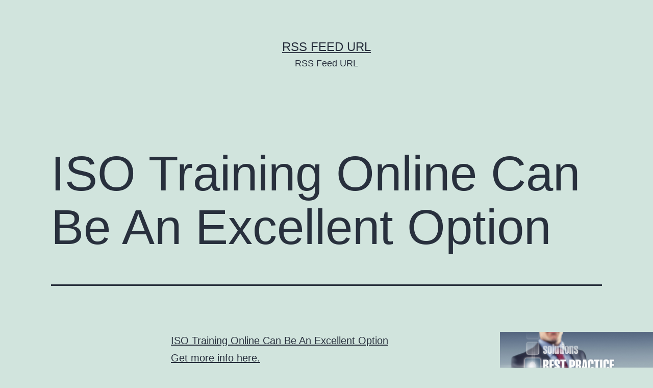

--- FILE ---
content_type: text/html; charset=UTF-8
request_url: https://rssfeedurl.net/iso-training-online-can-be-an-excellent-option/
body_size: 9580
content:
<!doctype html>
<html lang="en-US" >
<head>
	<meta charset="UTF-8" />
	<meta name="viewport" content="width=device-width, initial-scale=1" />
	<meta name='robots' content='index, follow, max-image-preview:large, max-snippet:-1, max-video-preview:-1' />

	<!-- This site is optimized with the Yoast SEO plugin v26.8-RC7 - https://yoast.com/product/yoast-seo-wordpress/ -->
	<title>ISO Training Online Can Be An Excellent Option - RSS Feed URL</title>
	<link rel="canonical" href="https://rssfeedurl.net/iso-training-online-can-be-an-excellent-option/" />
	<meta property="og:locale" content="en_US" />
	<meta property="og:type" content="article" />
	<meta property="og:title" content="ISO Training Online Can Be An Excellent Option - RSS Feed URL" />
	<meta property="og:description" content="ISO Training Online Can Be An Excellent Option Get more info here. See this link for more." />
	<meta property="og:url" content="https://rssfeedurl.net/iso-training-online-can-be-an-excellent-option/" />
	<meta property="og:site_name" content="RSS Feed URL" />
	<meta property="article:published_time" content="2013-07-08T12:33:48+00:00" />
	<meta property="og:image" content="https://s3.amazonaws.com/systemimage/44620587_Subscription_S.jpg" />
	<meta name="author" content="RSS Feed URL" />
	<meta name="twitter:card" content="summary_large_image" />
	<meta name="twitter:label1" content="Written by" />
	<meta name="twitter:data1" content="RSS Feed URL" />
	<script type="application/ld+json" class="yoast-schema-graph">{"@context":"https://schema.org","@graph":[{"@type":"Article","@id":"https://rssfeedurl.net/iso-training-online-can-be-an-excellent-option/#article","isPartOf":{"@id":"https://rssfeedurl.net/iso-training-online-can-be-an-excellent-option/"},"author":{"name":"RSS Feed URL","@id":"https://rssfeedurl.net/#/schema/person/522eff3fc0749fba93daa0cf6be72659"},"headline":"ISO Training Online Can Be An Excellent Option","datePublished":"2013-07-08T12:33:48+00:00","mainEntityOfPage":{"@id":"https://rssfeedurl.net/iso-training-online-can-be-an-excellent-option/"},"wordCount":42,"image":{"@id":"https://rssfeedurl.net/iso-training-online-can-be-an-excellent-option/#primaryimage"},"thumbnailUrl":"https://s3.amazonaws.com/systemimage/44620587_Subscription_S.jpg","articleSection":["Business"],"inLanguage":"en-US"},{"@type":"WebPage","@id":"https://rssfeedurl.net/iso-training-online-can-be-an-excellent-option/","url":"https://rssfeedurl.net/iso-training-online-can-be-an-excellent-option/","name":"ISO Training Online Can Be An Excellent Option - RSS Feed URL","isPartOf":{"@id":"https://rssfeedurl.net/#website"},"primaryImageOfPage":{"@id":"https://rssfeedurl.net/iso-training-online-can-be-an-excellent-option/#primaryimage"},"image":{"@id":"https://rssfeedurl.net/iso-training-online-can-be-an-excellent-option/#primaryimage"},"thumbnailUrl":"https://s3.amazonaws.com/systemimage/44620587_Subscription_S.jpg","datePublished":"2013-07-08T12:33:48+00:00","author":{"@id":"https://rssfeedurl.net/#/schema/person/522eff3fc0749fba93daa0cf6be72659"},"breadcrumb":{"@id":"https://rssfeedurl.net/iso-training-online-can-be-an-excellent-option/#breadcrumb"},"inLanguage":"en-US","potentialAction":[{"@type":"ReadAction","target":["https://rssfeedurl.net/iso-training-online-can-be-an-excellent-option/"]}]},{"@type":"ImageObject","inLanguage":"en-US","@id":"https://rssfeedurl.net/iso-training-online-can-be-an-excellent-option/#primaryimage","url":"https://s3.amazonaws.com/systemimage/44620587_Subscription_S.jpg","contentUrl":"https://s3.amazonaws.com/systemimage/44620587_Subscription_S.jpg"},{"@type":"BreadcrumbList","@id":"https://rssfeedurl.net/iso-training-online-can-be-an-excellent-option/#breadcrumb","itemListElement":[{"@type":"ListItem","position":1,"name":"Home","item":"https://rssfeedurl.net/"},{"@type":"ListItem","position":2,"name":"ISO Training Online Can Be An Excellent Option"}]},{"@type":"WebSite","@id":"https://rssfeedurl.net/#website","url":"https://rssfeedurl.net/","name":"RSS Feed URL","description":"RSS Feed URL","potentialAction":[{"@type":"SearchAction","target":{"@type":"EntryPoint","urlTemplate":"https://rssfeedurl.net/?s={search_term_string}"},"query-input":{"@type":"PropertyValueSpecification","valueRequired":true,"valueName":"search_term_string"}}],"inLanguage":"en-US"},{"@type":"Person","@id":"https://rssfeedurl.net/#/schema/person/522eff3fc0749fba93daa0cf6be72659","name":"RSS Feed URL","image":{"@type":"ImageObject","inLanguage":"en-US","@id":"https://rssfeedurl.net/#/schema/person/image/","url":"https://secure.gravatar.com/avatar/9baecf92bae6639a4e61738fb5c8b53b063b214f232b91bd950a7b295f0cd154?s=96&d=wavatar&r=g","contentUrl":"https://secure.gravatar.com/avatar/9baecf92bae6639a4e61738fb5c8b53b063b214f232b91bd950a7b295f0cd154?s=96&d=wavatar&r=g","caption":"RSS Feed URL"},"url":"https://rssfeedurl.net/author/rss-feed-url/"}]}</script>
	<!-- / Yoast SEO plugin. -->


<link rel="alternate" type="application/rss+xml" title="RSS Feed URL &raquo; Feed" href="https://rssfeedurl.net/feed/" />
<link rel="alternate" type="application/rss+xml" title="RSS Feed URL &raquo; Comments Feed" href="https://rssfeedurl.net/comments/feed/" />
<link rel="alternate" title="oEmbed (JSON)" type="application/json+oembed" href="https://rssfeedurl.net/wp-json/oembed/1.0/embed?url=https%3A%2F%2Frssfeedurl.net%2Fiso-training-online-can-be-an-excellent-option%2F" />
<link rel="alternate" title="oEmbed (XML)" type="text/xml+oembed" href="https://rssfeedurl.net/wp-json/oembed/1.0/embed?url=https%3A%2F%2Frssfeedurl.net%2Fiso-training-online-can-be-an-excellent-option%2F&#038;format=xml" />
<style id='wp-img-auto-sizes-contain-inline-css'>
img:is([sizes=auto i],[sizes^="auto," i]){contain-intrinsic-size:3000px 1500px}
/*# sourceURL=wp-img-auto-sizes-contain-inline-css */
</style>
<style id='wp-emoji-styles-inline-css'>

	img.wp-smiley, img.emoji {
		display: inline !important;
		border: none !important;
		box-shadow: none !important;
		height: 1em !important;
		width: 1em !important;
		margin: 0 0.07em !important;
		vertical-align: -0.1em !important;
		background: none !important;
		padding: 0 !important;
	}
/*# sourceURL=wp-emoji-styles-inline-css */
</style>
<style id='wp-block-library-inline-css'>
:root{--wp-block-synced-color:#7a00df;--wp-block-synced-color--rgb:122,0,223;--wp-bound-block-color:var(--wp-block-synced-color);--wp-editor-canvas-background:#ddd;--wp-admin-theme-color:#007cba;--wp-admin-theme-color--rgb:0,124,186;--wp-admin-theme-color-darker-10:#006ba1;--wp-admin-theme-color-darker-10--rgb:0,107,160.5;--wp-admin-theme-color-darker-20:#005a87;--wp-admin-theme-color-darker-20--rgb:0,90,135;--wp-admin-border-width-focus:2px}@media (min-resolution:192dpi){:root{--wp-admin-border-width-focus:1.5px}}.wp-element-button{cursor:pointer}:root .has-very-light-gray-background-color{background-color:#eee}:root .has-very-dark-gray-background-color{background-color:#313131}:root .has-very-light-gray-color{color:#eee}:root .has-very-dark-gray-color{color:#313131}:root .has-vivid-green-cyan-to-vivid-cyan-blue-gradient-background{background:linear-gradient(135deg,#00d084,#0693e3)}:root .has-purple-crush-gradient-background{background:linear-gradient(135deg,#34e2e4,#4721fb 50%,#ab1dfe)}:root .has-hazy-dawn-gradient-background{background:linear-gradient(135deg,#faaca8,#dad0ec)}:root .has-subdued-olive-gradient-background{background:linear-gradient(135deg,#fafae1,#67a671)}:root .has-atomic-cream-gradient-background{background:linear-gradient(135deg,#fdd79a,#004a59)}:root .has-nightshade-gradient-background{background:linear-gradient(135deg,#330968,#31cdcf)}:root .has-midnight-gradient-background{background:linear-gradient(135deg,#020381,#2874fc)}:root{--wp--preset--font-size--normal:16px;--wp--preset--font-size--huge:42px}.has-regular-font-size{font-size:1em}.has-larger-font-size{font-size:2.625em}.has-normal-font-size{font-size:var(--wp--preset--font-size--normal)}.has-huge-font-size{font-size:var(--wp--preset--font-size--huge)}.has-text-align-center{text-align:center}.has-text-align-left{text-align:left}.has-text-align-right{text-align:right}.has-fit-text{white-space:nowrap!important}#end-resizable-editor-section{display:none}.aligncenter{clear:both}.items-justified-left{justify-content:flex-start}.items-justified-center{justify-content:center}.items-justified-right{justify-content:flex-end}.items-justified-space-between{justify-content:space-between}.screen-reader-text{border:0;clip-path:inset(50%);height:1px;margin:-1px;overflow:hidden;padding:0;position:absolute;width:1px;word-wrap:normal!important}.screen-reader-text:focus{background-color:#ddd;clip-path:none;color:#444;display:block;font-size:1em;height:auto;left:5px;line-height:normal;padding:15px 23px 14px;text-decoration:none;top:5px;width:auto;z-index:100000}html :where(.has-border-color){border-style:solid}html :where([style*=border-top-color]){border-top-style:solid}html :where([style*=border-right-color]){border-right-style:solid}html :where([style*=border-bottom-color]){border-bottom-style:solid}html :where([style*=border-left-color]){border-left-style:solid}html :where([style*=border-width]){border-style:solid}html :where([style*=border-top-width]){border-top-style:solid}html :where([style*=border-right-width]){border-right-style:solid}html :where([style*=border-bottom-width]){border-bottom-style:solid}html :where([style*=border-left-width]){border-left-style:solid}html :where(img[class*=wp-image-]){height:auto;max-width:100%}:where(figure){margin:0 0 1em}html :where(.is-position-sticky){--wp-admin--admin-bar--position-offset:var(--wp-admin--admin-bar--height,0px)}@media screen and (max-width:600px){html :where(.is-position-sticky){--wp-admin--admin-bar--position-offset:0px}}

/*# sourceURL=wp-block-library-inline-css */
</style><style id='global-styles-inline-css'>
:root{--wp--preset--aspect-ratio--square: 1;--wp--preset--aspect-ratio--4-3: 4/3;--wp--preset--aspect-ratio--3-4: 3/4;--wp--preset--aspect-ratio--3-2: 3/2;--wp--preset--aspect-ratio--2-3: 2/3;--wp--preset--aspect-ratio--16-9: 16/9;--wp--preset--aspect-ratio--9-16: 9/16;--wp--preset--color--black: #000000;--wp--preset--color--cyan-bluish-gray: #abb8c3;--wp--preset--color--white: #FFFFFF;--wp--preset--color--pale-pink: #f78da7;--wp--preset--color--vivid-red: #cf2e2e;--wp--preset--color--luminous-vivid-orange: #ff6900;--wp--preset--color--luminous-vivid-amber: #fcb900;--wp--preset--color--light-green-cyan: #7bdcb5;--wp--preset--color--vivid-green-cyan: #00d084;--wp--preset--color--pale-cyan-blue: #8ed1fc;--wp--preset--color--vivid-cyan-blue: #0693e3;--wp--preset--color--vivid-purple: #9b51e0;--wp--preset--color--dark-gray: #28303D;--wp--preset--color--gray: #39414D;--wp--preset--color--green: #D1E4DD;--wp--preset--color--blue: #D1DFE4;--wp--preset--color--purple: #D1D1E4;--wp--preset--color--red: #E4D1D1;--wp--preset--color--orange: #E4DAD1;--wp--preset--color--yellow: #EEEADD;--wp--preset--gradient--vivid-cyan-blue-to-vivid-purple: linear-gradient(135deg,rgb(6,147,227) 0%,rgb(155,81,224) 100%);--wp--preset--gradient--light-green-cyan-to-vivid-green-cyan: linear-gradient(135deg,rgb(122,220,180) 0%,rgb(0,208,130) 100%);--wp--preset--gradient--luminous-vivid-amber-to-luminous-vivid-orange: linear-gradient(135deg,rgb(252,185,0) 0%,rgb(255,105,0) 100%);--wp--preset--gradient--luminous-vivid-orange-to-vivid-red: linear-gradient(135deg,rgb(255,105,0) 0%,rgb(207,46,46) 100%);--wp--preset--gradient--very-light-gray-to-cyan-bluish-gray: linear-gradient(135deg,rgb(238,238,238) 0%,rgb(169,184,195) 100%);--wp--preset--gradient--cool-to-warm-spectrum: linear-gradient(135deg,rgb(74,234,220) 0%,rgb(151,120,209) 20%,rgb(207,42,186) 40%,rgb(238,44,130) 60%,rgb(251,105,98) 80%,rgb(254,248,76) 100%);--wp--preset--gradient--blush-light-purple: linear-gradient(135deg,rgb(255,206,236) 0%,rgb(152,150,240) 100%);--wp--preset--gradient--blush-bordeaux: linear-gradient(135deg,rgb(254,205,165) 0%,rgb(254,45,45) 50%,rgb(107,0,62) 100%);--wp--preset--gradient--luminous-dusk: linear-gradient(135deg,rgb(255,203,112) 0%,rgb(199,81,192) 50%,rgb(65,88,208) 100%);--wp--preset--gradient--pale-ocean: linear-gradient(135deg,rgb(255,245,203) 0%,rgb(182,227,212) 50%,rgb(51,167,181) 100%);--wp--preset--gradient--electric-grass: linear-gradient(135deg,rgb(202,248,128) 0%,rgb(113,206,126) 100%);--wp--preset--gradient--midnight: linear-gradient(135deg,rgb(2,3,129) 0%,rgb(40,116,252) 100%);--wp--preset--gradient--purple-to-yellow: linear-gradient(160deg, #D1D1E4 0%, #EEEADD 100%);--wp--preset--gradient--yellow-to-purple: linear-gradient(160deg, #EEEADD 0%, #D1D1E4 100%);--wp--preset--gradient--green-to-yellow: linear-gradient(160deg, #D1E4DD 0%, #EEEADD 100%);--wp--preset--gradient--yellow-to-green: linear-gradient(160deg, #EEEADD 0%, #D1E4DD 100%);--wp--preset--gradient--red-to-yellow: linear-gradient(160deg, #E4D1D1 0%, #EEEADD 100%);--wp--preset--gradient--yellow-to-red: linear-gradient(160deg, #EEEADD 0%, #E4D1D1 100%);--wp--preset--gradient--purple-to-red: linear-gradient(160deg, #D1D1E4 0%, #E4D1D1 100%);--wp--preset--gradient--red-to-purple: linear-gradient(160deg, #E4D1D1 0%, #D1D1E4 100%);--wp--preset--font-size--small: 18px;--wp--preset--font-size--medium: 20px;--wp--preset--font-size--large: 24px;--wp--preset--font-size--x-large: 42px;--wp--preset--font-size--extra-small: 16px;--wp--preset--font-size--normal: 20px;--wp--preset--font-size--extra-large: 40px;--wp--preset--font-size--huge: 96px;--wp--preset--font-size--gigantic: 144px;--wp--preset--spacing--20: 0.44rem;--wp--preset--spacing--30: 0.67rem;--wp--preset--spacing--40: 1rem;--wp--preset--spacing--50: 1.5rem;--wp--preset--spacing--60: 2.25rem;--wp--preset--spacing--70: 3.38rem;--wp--preset--spacing--80: 5.06rem;--wp--preset--shadow--natural: 6px 6px 9px rgba(0, 0, 0, 0.2);--wp--preset--shadow--deep: 12px 12px 50px rgba(0, 0, 0, 0.4);--wp--preset--shadow--sharp: 6px 6px 0px rgba(0, 0, 0, 0.2);--wp--preset--shadow--outlined: 6px 6px 0px -3px rgb(255, 255, 255), 6px 6px rgb(0, 0, 0);--wp--preset--shadow--crisp: 6px 6px 0px rgb(0, 0, 0);}:where(.is-layout-flex){gap: 0.5em;}:where(.is-layout-grid){gap: 0.5em;}body .is-layout-flex{display: flex;}.is-layout-flex{flex-wrap: wrap;align-items: center;}.is-layout-flex > :is(*, div){margin: 0;}body .is-layout-grid{display: grid;}.is-layout-grid > :is(*, div){margin: 0;}:where(.wp-block-columns.is-layout-flex){gap: 2em;}:where(.wp-block-columns.is-layout-grid){gap: 2em;}:where(.wp-block-post-template.is-layout-flex){gap: 1.25em;}:where(.wp-block-post-template.is-layout-grid){gap: 1.25em;}.has-black-color{color: var(--wp--preset--color--black) !important;}.has-cyan-bluish-gray-color{color: var(--wp--preset--color--cyan-bluish-gray) !important;}.has-white-color{color: var(--wp--preset--color--white) !important;}.has-pale-pink-color{color: var(--wp--preset--color--pale-pink) !important;}.has-vivid-red-color{color: var(--wp--preset--color--vivid-red) !important;}.has-luminous-vivid-orange-color{color: var(--wp--preset--color--luminous-vivid-orange) !important;}.has-luminous-vivid-amber-color{color: var(--wp--preset--color--luminous-vivid-amber) !important;}.has-light-green-cyan-color{color: var(--wp--preset--color--light-green-cyan) !important;}.has-vivid-green-cyan-color{color: var(--wp--preset--color--vivid-green-cyan) !important;}.has-pale-cyan-blue-color{color: var(--wp--preset--color--pale-cyan-blue) !important;}.has-vivid-cyan-blue-color{color: var(--wp--preset--color--vivid-cyan-blue) !important;}.has-vivid-purple-color{color: var(--wp--preset--color--vivid-purple) !important;}.has-black-background-color{background-color: var(--wp--preset--color--black) !important;}.has-cyan-bluish-gray-background-color{background-color: var(--wp--preset--color--cyan-bluish-gray) !important;}.has-white-background-color{background-color: var(--wp--preset--color--white) !important;}.has-pale-pink-background-color{background-color: var(--wp--preset--color--pale-pink) !important;}.has-vivid-red-background-color{background-color: var(--wp--preset--color--vivid-red) !important;}.has-luminous-vivid-orange-background-color{background-color: var(--wp--preset--color--luminous-vivid-orange) !important;}.has-luminous-vivid-amber-background-color{background-color: var(--wp--preset--color--luminous-vivid-amber) !important;}.has-light-green-cyan-background-color{background-color: var(--wp--preset--color--light-green-cyan) !important;}.has-vivid-green-cyan-background-color{background-color: var(--wp--preset--color--vivid-green-cyan) !important;}.has-pale-cyan-blue-background-color{background-color: var(--wp--preset--color--pale-cyan-blue) !important;}.has-vivid-cyan-blue-background-color{background-color: var(--wp--preset--color--vivid-cyan-blue) !important;}.has-vivid-purple-background-color{background-color: var(--wp--preset--color--vivid-purple) !important;}.has-black-border-color{border-color: var(--wp--preset--color--black) !important;}.has-cyan-bluish-gray-border-color{border-color: var(--wp--preset--color--cyan-bluish-gray) !important;}.has-white-border-color{border-color: var(--wp--preset--color--white) !important;}.has-pale-pink-border-color{border-color: var(--wp--preset--color--pale-pink) !important;}.has-vivid-red-border-color{border-color: var(--wp--preset--color--vivid-red) !important;}.has-luminous-vivid-orange-border-color{border-color: var(--wp--preset--color--luminous-vivid-orange) !important;}.has-luminous-vivid-amber-border-color{border-color: var(--wp--preset--color--luminous-vivid-amber) !important;}.has-light-green-cyan-border-color{border-color: var(--wp--preset--color--light-green-cyan) !important;}.has-vivid-green-cyan-border-color{border-color: var(--wp--preset--color--vivid-green-cyan) !important;}.has-pale-cyan-blue-border-color{border-color: var(--wp--preset--color--pale-cyan-blue) !important;}.has-vivid-cyan-blue-border-color{border-color: var(--wp--preset--color--vivid-cyan-blue) !important;}.has-vivid-purple-border-color{border-color: var(--wp--preset--color--vivid-purple) !important;}.has-vivid-cyan-blue-to-vivid-purple-gradient-background{background: var(--wp--preset--gradient--vivid-cyan-blue-to-vivid-purple) !important;}.has-light-green-cyan-to-vivid-green-cyan-gradient-background{background: var(--wp--preset--gradient--light-green-cyan-to-vivid-green-cyan) !important;}.has-luminous-vivid-amber-to-luminous-vivid-orange-gradient-background{background: var(--wp--preset--gradient--luminous-vivid-amber-to-luminous-vivid-orange) !important;}.has-luminous-vivid-orange-to-vivid-red-gradient-background{background: var(--wp--preset--gradient--luminous-vivid-orange-to-vivid-red) !important;}.has-very-light-gray-to-cyan-bluish-gray-gradient-background{background: var(--wp--preset--gradient--very-light-gray-to-cyan-bluish-gray) !important;}.has-cool-to-warm-spectrum-gradient-background{background: var(--wp--preset--gradient--cool-to-warm-spectrum) !important;}.has-blush-light-purple-gradient-background{background: var(--wp--preset--gradient--blush-light-purple) !important;}.has-blush-bordeaux-gradient-background{background: var(--wp--preset--gradient--blush-bordeaux) !important;}.has-luminous-dusk-gradient-background{background: var(--wp--preset--gradient--luminous-dusk) !important;}.has-pale-ocean-gradient-background{background: var(--wp--preset--gradient--pale-ocean) !important;}.has-electric-grass-gradient-background{background: var(--wp--preset--gradient--electric-grass) !important;}.has-midnight-gradient-background{background: var(--wp--preset--gradient--midnight) !important;}.has-small-font-size{font-size: var(--wp--preset--font-size--small) !important;}.has-medium-font-size{font-size: var(--wp--preset--font-size--medium) !important;}.has-large-font-size{font-size: var(--wp--preset--font-size--large) !important;}.has-x-large-font-size{font-size: var(--wp--preset--font-size--x-large) !important;}
/*# sourceURL=global-styles-inline-css */
</style>

<style id='classic-theme-styles-inline-css'>
/*! This file is auto-generated */
.wp-block-button__link{color:#fff;background-color:#32373c;border-radius:9999px;box-shadow:none;text-decoration:none;padding:calc(.667em + 2px) calc(1.333em + 2px);font-size:1.125em}.wp-block-file__button{background:#32373c;color:#fff;text-decoration:none}
/*# sourceURL=/wp-includes/css/classic-themes.min.css */
</style>
<link rel='stylesheet' id='twenty-twenty-one-custom-color-overrides-css' href='https://rssfeedurl.net/wp-content/themes/twentytwentyone/assets/css/custom-color-overrides.css?ver=1.9' media='all' />
<link rel='stylesheet' id='twenty-twenty-one-style-css' href='https://rssfeedurl.net/wp-content/themes/twentytwentyone/style.css?ver=1.9' media='all' />
<link rel='stylesheet' id='twenty-twenty-one-print-style-css' href='https://rssfeedurl.net/wp-content/themes/twentytwentyone/assets/css/print.css?ver=1.9' media='print' />
<link rel="https://api.w.org/" href="https://rssfeedurl.net/wp-json/" /><link rel="alternate" title="JSON" type="application/json" href="https://rssfeedurl.net/wp-json/wp/v2/posts/266" /><link rel="EditURI" type="application/rsd+xml" title="RSD" href="https://rssfeedurl.net/xmlrpc.php?rsd" />
<meta name="generator" content="WordPress 6.9" />
<link rel='shortlink' href='https://rssfeedurl.net/?p=266' />
</head>

<body class="wp-singular post-template-default single single-post postid-266 single-format-standard wp-embed-responsive wp-theme-twentytwentyone is-light-theme no-js singular">
<div id="page" class="site">
	<a class="skip-link screen-reader-text" href="#content">
		Skip to content	</a>

	
<header id="masthead" class="site-header has-title-and-tagline">

	

<div class="site-branding">

	
						<p class="site-title"><a href="https://rssfeedurl.net/">RSS Feed URL</a></p>
			
			<p class="site-description">
			RSS Feed URL		</p>
	</div><!-- .site-branding -->
	

</header><!-- #masthead -->

	<div id="content" class="site-content">
		<div id="primary" class="content-area">
			<main id="main" class="site-main">

<article id="post-266" class="post-266 post type-post status-publish format-standard hentry category-business entry">

	<header class="entry-header alignwide">
		<h1 class="entry-title">ISO Training Online Can Be An Excellent Option</h1>			</header><!-- .entry-header -->

	<div class="entry-content">
		<p><span id="more-266"></span><!--noteaser--></p>
<div style="float: right; padding-left: 10px;"><img decoding="async" src="https://s3.amazonaws.com/systemimage/44620587_Subscription_S.jpg" alt="International standards organization" align="right" width="300" /></div>
<p><a href='http://www.blog-filter.com/iso-training-can-help-to-give-your-business-a-comptetive-advantage/'>ISO Training Online Can Be An Excellent Option </a></p>
<p> <a href="http://ul-dqsusa.com" Title="Get more info about As9100 certification">Get more info here.</a> </p>
<p> <a href="http://en.wikipedia.org/wiki/AS9100" Title="Iso 13485 certification, International standards organization">See this link for more.</a> </p></p>
	</div><!-- .entry-content -->

	<footer class="entry-footer default-max-width">
		<div class="posted-by"><span class="posted-on">Published <time class="entry-date published updated" datetime="2013-07-08T12:33:48+00:00">July 8, 2013</time></span><span class="byline">By <a href="https://rssfeedurl.net/author/rss-feed-url/" rel="author">RSS Feed URL</a></span></div><div class="post-taxonomies"><span class="cat-links">Categorized as <a href="https://rssfeedurl.net/category/business/" rel="category tag">Business</a> </span></div>	</footer><!-- .entry-footer -->

				
</article><!-- #post-266 -->

	<nav class="navigation post-navigation" aria-label="Posts">
		<h2 class="screen-reader-text">Post navigation</h2>
		<div class="nav-links"><div class="nav-previous"><a href="https://rssfeedurl.net/virtual-office-space-and-what-it-can-do-for-your-business/" rel="prev"><p class="meta-nav"><svg class="svg-icon" width="24" height="24" aria-hidden="true" role="img" focusable="false" viewBox="0 0 24 24" fill="none" xmlns="http://www.w3.org/2000/svg"><path fill-rule="evenodd" clip-rule="evenodd" d="M20 13v-2H8l4-4-1-2-7 7 7 7 1-2-4-4z" fill="currentColor"/></svg>Previous post</p><p class="post-title">Virtual Office Space and What it Can Do for Your Business</p></a></div><div class="nav-next"><a href="https://rssfeedurl.net/hire-a-private-label-seo-service-to-increase-search-engine-ranking/" rel="next"><p class="meta-nav">Next post<svg class="svg-icon" width="24" height="24" aria-hidden="true" role="img" focusable="false" viewBox="0 0 24 24" fill="none" xmlns="http://www.w3.org/2000/svg"><path fill-rule="evenodd" clip-rule="evenodd" d="m4 13v-2h12l-4-4 1-2 7 7-7 7-1-2 4-4z" fill="currentColor"/></svg></p><p class="post-title">Hire a Private Label SEO Service to Increase Search Engine Ranking</p></a></div></div>
	</nav>			</main><!-- #main -->
		</div><!-- #primary -->
	</div><!-- #content -->

	
	<aside class="widget-area">
		<section id="text-4" class="widget widget_text"><h2 class="widget-title">Hello!</h2>			<div class="textwidget">RSS Feed URL is your site for finding links to many RSS feeds from all over the world on topics as diverse as cooking, travel, search engine optimization and auto mechanics. We're sure you'll find something interesting to read here!</div>
		</section>
		<section id="recent-posts-3" class="widget widget_recent_entries">
		<h2 class="widget-title">Recent Articles</h2><nav aria-label="Recent Articles">
		<ul>
											<li>
					<a href="https://rssfeedurl.net/preventing-adhesive-buildup-with-bulk-lint-rollers-standingcloud/">Preventing Adhesive Buildup with Bulk Lint Rollers &#8211; StandingCloud</a>
									</li>
											<li>
					<a href="https://rssfeedurl.net/12-home-improvements-to-increase-your-comfort-family-first-journal/">12 Home Improvements to Increase Your Comfort &#8211; Family First Journal</a>
									</li>
											<li>
					<a href="https://rssfeedurl.net/how-does-an-ac-contractor-troubleshoot-issues-the-savvy-fixer/">How Does an AC Contractor Troubleshoot Issues? &#8211; The Savvy Fixer</a>
									</li>
											<li>
					<a href="https://rssfeedurl.net/transform-your-yard-with-a-local-landscaping-company-family-home-resources/">Transform Your Yard with a Local Landscaping Company &#8211; Family Home Resources</a>
									</li>
											<li>
					<a href="https://rssfeedurl.net/what-is-career-planning-definition-benefits-examples-reference-video-net/">What is Career Planning? Definition, Benefits, &#038; Examples &#8211; Reference Video.net</a>
									</li>
					</ul>

		</nav></section><section id="calendar-2" class="widget widget_calendar"><h2 class="widget-title">Calendar</h2><div id="calendar_wrap" class="calendar_wrap"><table id="wp-calendar" class="wp-calendar-table">
	<caption>January 2026</caption>
	<thead>
	<tr>
		<th scope="col" aria-label="Monday">M</th>
		<th scope="col" aria-label="Tuesday">T</th>
		<th scope="col" aria-label="Wednesday">W</th>
		<th scope="col" aria-label="Thursday">T</th>
		<th scope="col" aria-label="Friday">F</th>
		<th scope="col" aria-label="Saturday">S</th>
		<th scope="col" aria-label="Sunday">S</th>
	</tr>
	</thead>
	<tbody>
	<tr>
		<td colspan="3" class="pad">&nbsp;</td><td><a href="https://rssfeedurl.net/2026/01/01/" aria-label="Posts published on January 1, 2026">1</a></td><td>2</td><td><a href="https://rssfeedurl.net/2026/01/03/" aria-label="Posts published on January 3, 2026">3</a></td><td><a href="https://rssfeedurl.net/2026/01/04/" aria-label="Posts published on January 4, 2026">4</a></td>
	</tr>
	<tr>
		<td><a href="https://rssfeedurl.net/2026/01/05/" aria-label="Posts published on January 5, 2026">5</a></td><td>6</td><td>7</td><td>8</td><td><a href="https://rssfeedurl.net/2026/01/09/" aria-label="Posts published on January 9, 2026">9</a></td><td><a href="https://rssfeedurl.net/2026/01/10/" aria-label="Posts published on January 10, 2026">10</a></td><td>11</td>
	</tr>
	<tr>
		<td>12</td><td><a href="https://rssfeedurl.net/2026/01/13/" aria-label="Posts published on January 13, 2026">13</a></td><td>14</td><td>15</td><td>16</td><td>17</td><td>18</td>
	</tr>
	<tr>
		<td>19</td><td>20</td><td>21</td><td>22</td><td id="today">23</td><td>24</td><td>25</td>
	</tr>
	<tr>
		<td>26</td><td>27</td><td>28</td><td>29</td><td>30</td><td>31</td>
		<td class="pad" colspan="1">&nbsp;</td>
	</tr>
	</tbody>
	</table><nav aria-label="Previous and next months" class="wp-calendar-nav">
		<span class="wp-calendar-nav-prev"><a href="https://rssfeedurl.net/2025/12/"><svg class="svg-icon" width="24" height="24" aria-hidden="true" role="img" focusable="false" viewBox="0 0 24 24" fill="none" xmlns="http://www.w3.org/2000/svg"><path fill-rule="evenodd" clip-rule="evenodd" d="M20 13v-2H8l4-4-1-2-7 7 7 7 1-2-4-4z" fill="currentColor"/></svg>Dec</a></span>
		<span class="pad">&nbsp;</span>
		<span class="wp-calendar-nav-next">&nbsp;</span>
	</nav></div></section><section id="archives-3" class="widget widget_archive"><h2 class="widget-title">Archives</h2><nav aria-label="Archives">
			<ul>
					<li><a href='https://rssfeedurl.net/2026/01/'>January 2026</a></li>
	<li><a href='https://rssfeedurl.net/2025/12/'>December 2025</a></li>
	<li><a href='https://rssfeedurl.net/2025/11/'>November 2025</a></li>
	<li><a href='https://rssfeedurl.net/2025/10/'>October 2025</a></li>
	<li><a href='https://rssfeedurl.net/2025/09/'>September 2025</a></li>
	<li><a href='https://rssfeedurl.net/2025/08/'>August 2025</a></li>
	<li><a href='https://rssfeedurl.net/2025/07/'>July 2025</a></li>
	<li><a href='https://rssfeedurl.net/2025/06/'>June 2025</a></li>
	<li><a href='https://rssfeedurl.net/2025/05/'>May 2025</a></li>
	<li><a href='https://rssfeedurl.net/2025/04/'>April 2025</a></li>
	<li><a href='https://rssfeedurl.net/2025/03/'>March 2025</a></li>
	<li><a href='https://rssfeedurl.net/2025/02/'>February 2025</a></li>
	<li><a href='https://rssfeedurl.net/2025/01/'>January 2025</a></li>
	<li><a href='https://rssfeedurl.net/2024/12/'>December 2024</a></li>
	<li><a href='https://rssfeedurl.net/2024/11/'>November 2024</a></li>
	<li><a href='https://rssfeedurl.net/2024/10/'>October 2024</a></li>
	<li><a href='https://rssfeedurl.net/2024/09/'>September 2024</a></li>
	<li><a href='https://rssfeedurl.net/2024/08/'>August 2024</a></li>
	<li><a href='https://rssfeedurl.net/2024/07/'>July 2024</a></li>
	<li><a href='https://rssfeedurl.net/2024/06/'>June 2024</a></li>
	<li><a href='https://rssfeedurl.net/2024/05/'>May 2024</a></li>
	<li><a href='https://rssfeedurl.net/2024/04/'>April 2024</a></li>
	<li><a href='https://rssfeedurl.net/2024/03/'>March 2024</a></li>
	<li><a href='https://rssfeedurl.net/2024/02/'>February 2024</a></li>
	<li><a href='https://rssfeedurl.net/2024/01/'>January 2024</a></li>
	<li><a href='https://rssfeedurl.net/2023/12/'>December 2023</a></li>
	<li><a href='https://rssfeedurl.net/2023/11/'>November 2023</a></li>
	<li><a href='https://rssfeedurl.net/2023/10/'>October 2023</a></li>
	<li><a href='https://rssfeedurl.net/2023/09/'>September 2023</a></li>
	<li><a href='https://rssfeedurl.net/2023/08/'>August 2023</a></li>
	<li><a href='https://rssfeedurl.net/2023/07/'>July 2023</a></li>
	<li><a href='https://rssfeedurl.net/2023/06/'>June 2023</a></li>
	<li><a href='https://rssfeedurl.net/2023/05/'>May 2023</a></li>
	<li><a href='https://rssfeedurl.net/2023/04/'>April 2023</a></li>
	<li><a href='https://rssfeedurl.net/2023/03/'>March 2023</a></li>
	<li><a href='https://rssfeedurl.net/2023/02/'>February 2023</a></li>
	<li><a href='https://rssfeedurl.net/2023/01/'>January 2023</a></li>
	<li><a href='https://rssfeedurl.net/2022/12/'>December 2022</a></li>
	<li><a href='https://rssfeedurl.net/2022/11/'>November 2022</a></li>
	<li><a href='https://rssfeedurl.net/2022/10/'>October 2022</a></li>
	<li><a href='https://rssfeedurl.net/2022/09/'>September 2022</a></li>
	<li><a href='https://rssfeedurl.net/2022/08/'>August 2022</a></li>
	<li><a href='https://rssfeedurl.net/2022/07/'>July 2022</a></li>
	<li><a href='https://rssfeedurl.net/2022/06/'>June 2022</a></li>
	<li><a href='https://rssfeedurl.net/2022/05/'>May 2022</a></li>
	<li><a href='https://rssfeedurl.net/2022/04/'>April 2022</a></li>
	<li><a href='https://rssfeedurl.net/2022/03/'>March 2022</a></li>
	<li><a href='https://rssfeedurl.net/2022/02/'>February 2022</a></li>
	<li><a href='https://rssfeedurl.net/2022/01/'>January 2022</a></li>
	<li><a href='https://rssfeedurl.net/2021/12/'>December 2021</a></li>
	<li><a href='https://rssfeedurl.net/2021/11/'>November 2021</a></li>
	<li><a href='https://rssfeedurl.net/2021/10/'>October 2021</a></li>
	<li><a href='https://rssfeedurl.net/2021/09/'>September 2021</a></li>
	<li><a href='https://rssfeedurl.net/2021/08/'>August 2021</a></li>
	<li><a href='https://rssfeedurl.net/2021/07/'>July 2021</a></li>
	<li><a href='https://rssfeedurl.net/2021/06/'>June 2021</a></li>
	<li><a href='https://rssfeedurl.net/2021/05/'>May 2021</a></li>
	<li><a href='https://rssfeedurl.net/2021/04/'>April 2021</a></li>
	<li><a href='https://rssfeedurl.net/2021/03/'>March 2021</a></li>
	<li><a href='https://rssfeedurl.net/2021/02/'>February 2021</a></li>
	<li><a href='https://rssfeedurl.net/2021/01/'>January 2021</a></li>
	<li><a href='https://rssfeedurl.net/2020/12/'>December 2020</a></li>
	<li><a href='https://rssfeedurl.net/2020/11/'>November 2020</a></li>
	<li><a href='https://rssfeedurl.net/2020/10/'>October 2020</a></li>
	<li><a href='https://rssfeedurl.net/2020/09/'>September 2020</a></li>
	<li><a href='https://rssfeedurl.net/2020/08/'>August 2020</a></li>
	<li><a href='https://rssfeedurl.net/2020/07/'>July 2020</a></li>
	<li><a href='https://rssfeedurl.net/2020/06/'>June 2020</a></li>
	<li><a href='https://rssfeedurl.net/2020/05/'>May 2020</a></li>
	<li><a href='https://rssfeedurl.net/2020/04/'>April 2020</a></li>
	<li><a href='https://rssfeedurl.net/2020/03/'>March 2020</a></li>
	<li><a href='https://rssfeedurl.net/2020/02/'>February 2020</a></li>
	<li><a href='https://rssfeedurl.net/2019/10/'>October 2019</a></li>
	<li><a href='https://rssfeedurl.net/2019/08/'>August 2019</a></li>
	<li><a href='https://rssfeedurl.net/2018/05/'>May 2018</a></li>
	<li><a href='https://rssfeedurl.net/2018/04/'>April 2018</a></li>
	<li><a href='https://rssfeedurl.net/2018/03/'>March 2018</a></li>
	<li><a href='https://rssfeedurl.net/2018/01/'>January 2018</a></li>
	<li><a href='https://rssfeedurl.net/2016/01/'>January 2016</a></li>
	<li><a href='https://rssfeedurl.net/2015/11/'>November 2015</a></li>
	<li><a href='https://rssfeedurl.net/2015/10/'>October 2015</a></li>
	<li><a href='https://rssfeedurl.net/2015/09/'>September 2015</a></li>
	<li><a href='https://rssfeedurl.net/2014/11/'>November 2014</a></li>
	<li><a href='https://rssfeedurl.net/2014/10/'>October 2014</a></li>
	<li><a href='https://rssfeedurl.net/2014/09/'>September 2014</a></li>
	<li><a href='https://rssfeedurl.net/2014/08/'>August 2014</a></li>
	<li><a href='https://rssfeedurl.net/2014/07/'>July 2014</a></li>
	<li><a href='https://rssfeedurl.net/2014/06/'>June 2014</a></li>
	<li><a href='https://rssfeedurl.net/2014/05/'>May 2014</a></li>
	<li><a href='https://rssfeedurl.net/2014/04/'>April 2014</a></li>
	<li><a href='https://rssfeedurl.net/2014/03/'>March 2014</a></li>
	<li><a href='https://rssfeedurl.net/2014/02/'>February 2014</a></li>
	<li><a href='https://rssfeedurl.net/2014/01/'>January 2014</a></li>
	<li><a href='https://rssfeedurl.net/2013/12/'>December 2013</a></li>
	<li><a href='https://rssfeedurl.net/2013/11/'>November 2013</a></li>
	<li><a href='https://rssfeedurl.net/2013/10/'>October 2013</a></li>
	<li><a href='https://rssfeedurl.net/2013/09/'>September 2013</a></li>
	<li><a href='https://rssfeedurl.net/2013/08/'>August 2013</a></li>
	<li><a href='https://rssfeedurl.net/2013/07/'>July 2013</a></li>
	<li><a href='https://rssfeedurl.net/2013/06/'>June 2013</a></li>
	<li><a href='https://rssfeedurl.net/2013/05/'>May 2013</a></li>
	<li><a href='https://rssfeedurl.net/2013/04/'>April 2013</a></li>
	<li><a href='https://rssfeedurl.net/2013/03/'>March 2013</a></li>
	<li><a href='https://rssfeedurl.net/2013/02/'>February 2013</a></li>
			</ul>

			</nav></section>	</aside><!-- .widget-area -->

	
	<footer id="colophon" class="site-footer">

				<div class="site-info">
			<div class="site-name">
																						<a href="https://rssfeedurl.net/">RSS Feed URL</a>
																		</div><!-- .site-name -->

			
			<div class="powered-by">
				Proudly powered by <a href="https://wordpress.org/">WordPress</a>.			</div><!-- .powered-by -->

		</div><!-- .site-info -->
	</footer><!-- #colophon -->

</div><!-- #page -->

<script type="speculationrules">
{"prefetch":[{"source":"document","where":{"and":[{"href_matches":"/*"},{"not":{"href_matches":["/wp-*.php","/wp-admin/*","/wp-content/uploads/*","/wp-content/*","/wp-content/plugins/*","/wp-content/themes/twentytwentyone/*","/*\\?(.+)"]}},{"not":{"selector_matches":"a[rel~=\"nofollow\"]"}},{"not":{"selector_matches":".no-prefetch, .no-prefetch a"}}]},"eagerness":"conservative"}]}
</script>
<script>document.body.classList.remove("no-js");</script>	<script>
	if ( -1 !== navigator.userAgent.indexOf( 'MSIE' ) || -1 !== navigator.appVersion.indexOf( 'Trident/' ) ) {
		document.body.classList.add( 'is-IE' );
	}
	</script>
	<script id="twenty-twenty-one-ie11-polyfills-js-after">
( Element.prototype.matches && Element.prototype.closest && window.NodeList && NodeList.prototype.forEach ) || document.write( '<script src="https://rssfeedurl.net/wp-content/themes/twentytwentyone/assets/js/polyfills.js?ver=1.9"></scr' + 'ipt>' );
//# sourceURL=twenty-twenty-one-ie11-polyfills-js-after
</script>
<script src="https://rssfeedurl.net/wp-content/themes/twentytwentyone/assets/js/responsive-embeds.js?ver=1.9" id="twenty-twenty-one-responsive-embeds-script-js"></script>
<script id="wp-emoji-settings" type="application/json">
{"baseUrl":"https://s.w.org/images/core/emoji/17.0.2/72x72/","ext":".png","svgUrl":"https://s.w.org/images/core/emoji/17.0.2/svg/","svgExt":".svg","source":{"concatemoji":"https://rssfeedurl.net/wp-includes/js/wp-emoji-release.min.js?ver=6.9"}}
</script>
<script type="module">
/*! This file is auto-generated */
const a=JSON.parse(document.getElementById("wp-emoji-settings").textContent),o=(window._wpemojiSettings=a,"wpEmojiSettingsSupports"),s=["flag","emoji"];function i(e){try{var t={supportTests:e,timestamp:(new Date).valueOf()};sessionStorage.setItem(o,JSON.stringify(t))}catch(e){}}function c(e,t,n){e.clearRect(0,0,e.canvas.width,e.canvas.height),e.fillText(t,0,0);t=new Uint32Array(e.getImageData(0,0,e.canvas.width,e.canvas.height).data);e.clearRect(0,0,e.canvas.width,e.canvas.height),e.fillText(n,0,0);const a=new Uint32Array(e.getImageData(0,0,e.canvas.width,e.canvas.height).data);return t.every((e,t)=>e===a[t])}function p(e,t){e.clearRect(0,0,e.canvas.width,e.canvas.height),e.fillText(t,0,0);var n=e.getImageData(16,16,1,1);for(let e=0;e<n.data.length;e++)if(0!==n.data[e])return!1;return!0}function u(e,t,n,a){switch(t){case"flag":return n(e,"\ud83c\udff3\ufe0f\u200d\u26a7\ufe0f","\ud83c\udff3\ufe0f\u200b\u26a7\ufe0f")?!1:!n(e,"\ud83c\udde8\ud83c\uddf6","\ud83c\udde8\u200b\ud83c\uddf6")&&!n(e,"\ud83c\udff4\udb40\udc67\udb40\udc62\udb40\udc65\udb40\udc6e\udb40\udc67\udb40\udc7f","\ud83c\udff4\u200b\udb40\udc67\u200b\udb40\udc62\u200b\udb40\udc65\u200b\udb40\udc6e\u200b\udb40\udc67\u200b\udb40\udc7f");case"emoji":return!a(e,"\ud83e\u1fac8")}return!1}function f(e,t,n,a){let r;const o=(r="undefined"!=typeof WorkerGlobalScope&&self instanceof WorkerGlobalScope?new OffscreenCanvas(300,150):document.createElement("canvas")).getContext("2d",{willReadFrequently:!0}),s=(o.textBaseline="top",o.font="600 32px Arial",{});return e.forEach(e=>{s[e]=t(o,e,n,a)}),s}function r(e){var t=document.createElement("script");t.src=e,t.defer=!0,document.head.appendChild(t)}a.supports={everything:!0,everythingExceptFlag:!0},new Promise(t=>{let n=function(){try{var e=JSON.parse(sessionStorage.getItem(o));if("object"==typeof e&&"number"==typeof e.timestamp&&(new Date).valueOf()<e.timestamp+604800&&"object"==typeof e.supportTests)return e.supportTests}catch(e){}return null}();if(!n){if("undefined"!=typeof Worker&&"undefined"!=typeof OffscreenCanvas&&"undefined"!=typeof URL&&URL.createObjectURL&&"undefined"!=typeof Blob)try{var e="postMessage("+f.toString()+"("+[JSON.stringify(s),u.toString(),c.toString(),p.toString()].join(",")+"));",a=new Blob([e],{type:"text/javascript"});const r=new Worker(URL.createObjectURL(a),{name:"wpTestEmojiSupports"});return void(r.onmessage=e=>{i(n=e.data),r.terminate(),t(n)})}catch(e){}i(n=f(s,u,c,p))}t(n)}).then(e=>{for(const n in e)a.supports[n]=e[n],a.supports.everything=a.supports.everything&&a.supports[n],"flag"!==n&&(a.supports.everythingExceptFlag=a.supports.everythingExceptFlag&&a.supports[n]);var t;a.supports.everythingExceptFlag=a.supports.everythingExceptFlag&&!a.supports.flag,a.supports.everything||((t=a.source||{}).concatemoji?r(t.concatemoji):t.wpemoji&&t.twemoji&&(r(t.twemoji),r(t.wpemoji)))});
//# sourceURL=https://rssfeedurl.net/wp-includes/js/wp-emoji-loader.min.js
</script>

</body>
</html>
